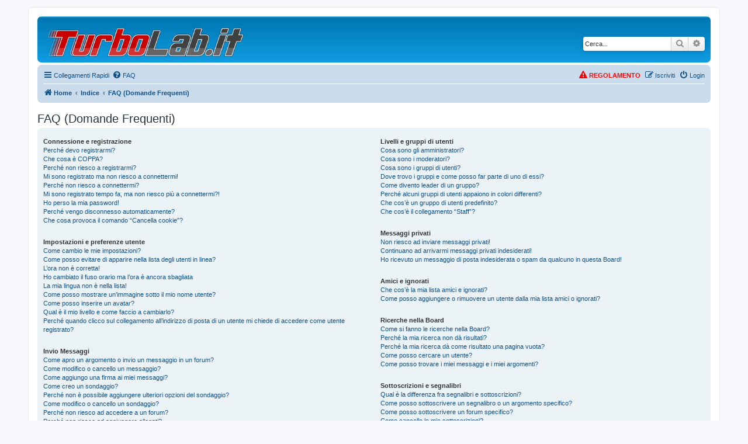

--- FILE ---
content_type: text/html; charset=utf-8
request_url: https://www.google.com/recaptcha/api2/aframe
body_size: 269
content:
<!DOCTYPE HTML><html><head><meta http-equiv="content-type" content="text/html; charset=UTF-8"></head><body><script nonce="v5XzhZhkU5b0J9B1Zi_q3g">/** Anti-fraud and anti-abuse applications only. See google.com/recaptcha */ try{var clients={'sodar':'https://pagead2.googlesyndication.com/pagead/sodar?'};window.addEventListener("message",function(a){try{if(a.source===window.parent){var b=JSON.parse(a.data);var c=clients[b['id']];if(c){var d=document.createElement('img');d.src=c+b['params']+'&rc='+(localStorage.getItem("rc::a")?sessionStorage.getItem("rc::b"):"");window.document.body.appendChild(d);sessionStorage.setItem("rc::e",parseInt(sessionStorage.getItem("rc::e")||0)+1);localStorage.setItem("rc::h",'1768682380619');}}}catch(b){}});window.parent.postMessage("_grecaptcha_ready", "*");}catch(b){}</script></body></html>

--- FILE ---
content_type: application/javascript; charset=utf-8
request_url: https://fundingchoicesmessages.google.com/f/AGSKWxUzEA3WRnb9jYmuaYySOFpnxm65f6y8gBtIG64p513H8gdI27XZUS4dP4YxJOLx4MgAx24nTtgdc5g2JzmO_hyvu7zAN3ZJR9t2L7QYH9hG1pFerX0Qub-0kZsxDjoOiUol2XYJ2SW71aR7gBhSIz2iwbDE0yWXZ5UbKmWfojj43LSzXoPrC-fANg6q/_=DisplayAd&_js_ads.=oas_tag./getadsettingsjs?/googleadunit?
body_size: -1289
content:
window['c507207a-3f1f-4e62-8603-df2f5d2026fb'] = true;